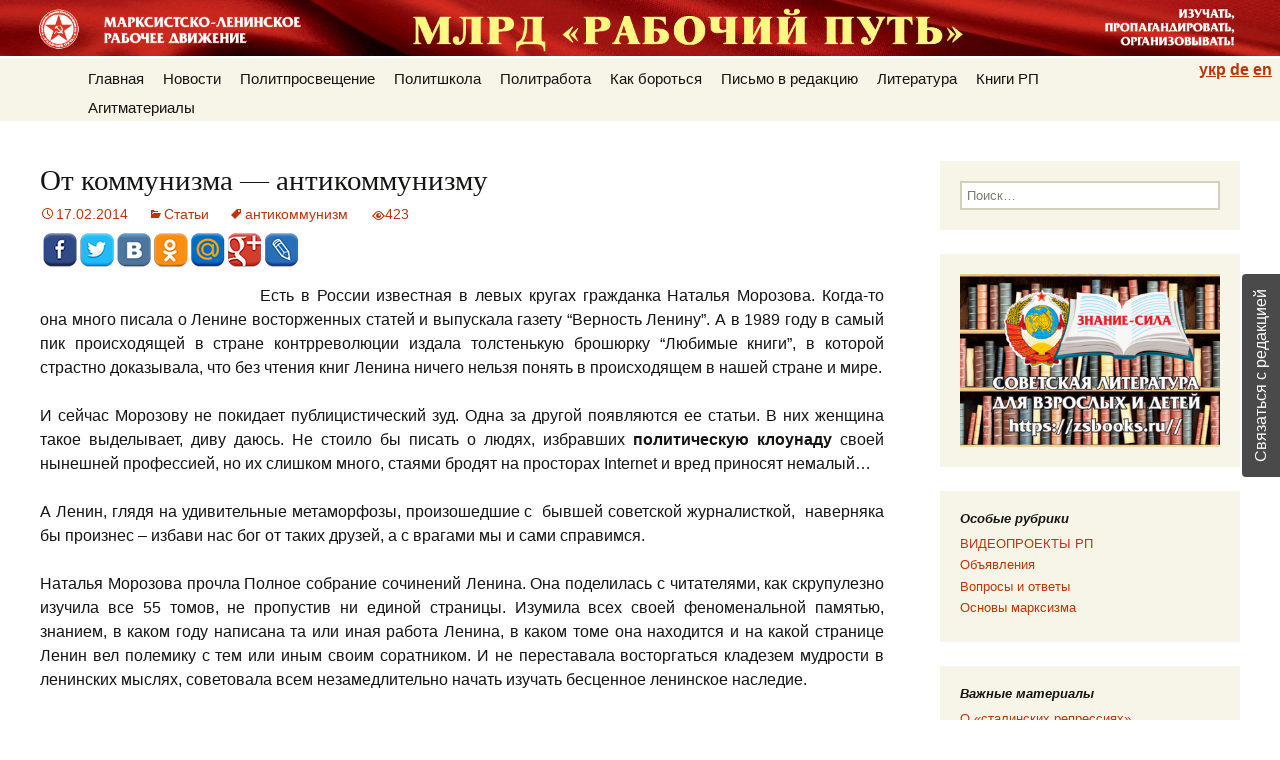

--- FILE ---
content_type: text/html; charset=UTF-8
request_url: https://work-way.com/blog/2014/02/17/ot-kommunizma-antikommunizmu/
body_size: 21155
content:
<!DOCTYPE html>
<!--[if IE 7]>
<html class="ie ie7" lang="ru-RU">
<![endif]-->
<!--[if IE 8]>
<html class="ie ie8" lang="ru-RU">
<![endif]-->
<!--[if !(IE 7) | !(IE 8)  ]><!-->
<html lang="ru-RU">
<!--<![endif]-->
<head>
	<meta charset="UTF-8">
	<meta name="viewport" content="width=device-width,initial-scale=1.0">
	<title>От коммунизма &#8212; антикоммунизму | Рабочий путь</title>
	<link rel="profile" href="http://gmpg.org/xfn/11">
	<link rel="pingback" href="https://work-way.com/xmlrpc.php">
	<!--[if lt IE 9]>
	<script src="https://work-way.com/wp-content/themes/twentythirteen/js/html5.js"></script>
	<![endif]-->
	<link rel='dns-prefetch' href='//s.w.org' />
<link rel="alternate" type="application/rss+xml" title="Рабочий путь &raquo; Лента" href="https://work-way.com/feed/" />
<link rel="alternate" type="application/rss+xml" title="Рабочий путь &raquo; Лента комментариев" href="https://work-way.com/comments/feed/" />
<link rel="alternate" type="application/rss+xml" title="Рабочий путь &raquo; Лента комментариев к &laquo;От коммунизма &#8212; антикоммунизму&raquo;" href="https://work-way.com/blog/2014/02/17/ot-kommunizma-antikommunizmu/feed/" />
		<script type="text/javascript">
			window._wpemojiSettings = {"baseUrl":"https:\/\/s.w.org\/images\/core\/emoji\/11\/72x72\/","ext":".png","svgUrl":"https:\/\/s.w.org\/images\/core\/emoji\/11\/svg\/","svgExt":".svg","source":{"concatemoji":"https:\/\/work-way.com\/wp-includes\/js\/wp-emoji-release.min.js?ver=5.0.12"}};
			!function(e,a,t){var n,r,o,i=a.createElement("canvas"),p=i.getContext&&i.getContext("2d");function s(e,t){var a=String.fromCharCode;p.clearRect(0,0,i.width,i.height),p.fillText(a.apply(this,e),0,0);e=i.toDataURL();return p.clearRect(0,0,i.width,i.height),p.fillText(a.apply(this,t),0,0),e===i.toDataURL()}function c(e){var t=a.createElement("script");t.src=e,t.defer=t.type="text/javascript",a.getElementsByTagName("head")[0].appendChild(t)}for(o=Array("flag","emoji"),t.supports={everything:!0,everythingExceptFlag:!0},r=0;r<o.length;r++)t.supports[o[r]]=function(e){if(!p||!p.fillText)return!1;switch(p.textBaseline="top",p.font="600 32px Arial",e){case"flag":return s([55356,56826,55356,56819],[55356,56826,8203,55356,56819])?!1:!s([55356,57332,56128,56423,56128,56418,56128,56421,56128,56430,56128,56423,56128,56447],[55356,57332,8203,56128,56423,8203,56128,56418,8203,56128,56421,8203,56128,56430,8203,56128,56423,8203,56128,56447]);case"emoji":return!s([55358,56760,9792,65039],[55358,56760,8203,9792,65039])}return!1}(o[r]),t.supports.everything=t.supports.everything&&t.supports[o[r]],"flag"!==o[r]&&(t.supports.everythingExceptFlag=t.supports.everythingExceptFlag&&t.supports[o[r]]);t.supports.everythingExceptFlag=t.supports.everythingExceptFlag&&!t.supports.flag,t.DOMReady=!1,t.readyCallback=function(){t.DOMReady=!0},t.supports.everything||(n=function(){t.readyCallback()},a.addEventListener?(a.addEventListener("DOMContentLoaded",n,!1),e.addEventListener("load",n,!1)):(e.attachEvent("onload",n),a.attachEvent("onreadystatechange",function(){"complete"===a.readyState&&t.readyCallback()})),(n=t.source||{}).concatemoji?c(n.concatemoji):n.wpemoji&&n.twemoji&&(c(n.twemoji),c(n.wpemoji)))}(window,document,window._wpemojiSettings);
		</script>
		<style type="text/css">
img.wp-smiley,
img.emoji {
	display: inline !important;
	border: none !important;
	box-shadow: none !important;
	height: 1em !important;
	width: 1em !important;
	margin: 0 .07em !important;
	vertical-align: -0.1em !important;
	background: none !important;
	padding: 0 !important;
}
</style>
<link rel='stylesheet' id='usernoise-button-css'  href='https://work-way.com/wp-content/plugins/usernoise/css/button.css?ver=3.7.20' type='text/css' media='all' />
<link rel='stylesheet' id='usernoise-form-css'  href='https://work-way.com/wp-content/plugins/usernoise/css/form.css?ver=3.7.20' type='text/css' media='all' />
<link rel='stylesheet' id='font-awesome-css'  href='https://work-way.com/wp-content/plugins/usernoise/vendor/font-awesome/css/font-awesome.css?ver=3.7.20' type='text/css' media='all' />
<link rel='stylesheet' id='wp-block-library-css'  href='https://work-way.com/wp-includes/css/dist/block-library/style.min.css?ver=5.0.12' type='text/css' media='all' />
<link rel='stylesheet' id='stcr-plugin-style-css'  href='https://work-way.com/wp-content/plugins/subscribe-to-comments-reloaded/includes/css/stcr-plugin-style.css?ver=5.0.12' type='text/css' media='all' />
<link rel='stylesheet' id='svensoft-social-shared-buttons-style-css'  href='https://work-way.com/wp-content/plugins/svensoft-social-share-buttons/css/style.css?ver=5.0.12' type='text/css' media='all' />
<link rel='stylesheet' id='twentythirteen-style-css'  href='https://work-way.com/wp-content/themes/twentythirteen/style.css?ver=5.0.12' type='text/css' media='all' />
<link rel='stylesheet' id='workway-style-css'  href='https://work-way.com/wp-content/themes/workway/style.css?ver=2023-08-05.1' type='text/css' media='all' />
<link rel='stylesheet' id='workway-lang-style-css'  href='https://work-way.com/wp-content/themes/workway/style-lang-ru.css?ver=2020-11-01.1' type='text/css' media='all' />
<link rel='stylesheet' id='genericons-css'  href='https://work-way.com/wp-content/themes/twentythirteen/fonts/genericons.css?ver=2.09' type='text/css' media='all' />
<!--[if lt IE 9]>
<link rel='stylesheet' id='twentythirteen-ie-css'  href='https://work-way.com/wp-content/themes/twentythirteen/css/ie.css?ver=2013-07-18' type='text/css' media='all' />
<![endif]-->
<script type='text/javascript' src='https://work-way.com/wp-includes/js/jquery/jquery.js?ver=1.12.4'></script>
<script type='text/javascript' src='https://work-way.com/wp-includes/js/jquery/jquery-migrate.min.js?ver=1.4.1'></script>
<script type='text/javascript'>
/* <![CDATA[ */
var usernoiseButton = {"text":"\u0421\u0432\u044f\u0437\u0430\u0442\u044c\u0441\u044f \u0441 \u0440\u0435\u0434\u0430\u043a\u0446\u0438\u0435\u0439","style":"background-color: #404040; color: #FFFFFF","class":"un-right","windowUrl":"\/wp-admin\/admin-ajax.php?action=un_load_window","showButton":"1","disableOnMobiles":null};
/* ]]> */
</script>
<script type='text/javascript' src='https://work-way.com/wp-content/plugins/usernoise/js/usernoise.js?ver=3.7.20'></script>
<script type='text/javascript' src='https://work-way.com/wp-content/plugins/usernoise/js/button.js?ver=3.7.20'></script>
<script type='text/javascript' src='https://work-way.com/wp-content/plugins/subscribe-to-comments-reloaded/includes/js/stcr-plugin.js?ver=5.0.12'></script>
<link rel='https://api.w.org/' href='https://work-way.com/wp-json/' />
<link rel="EditURI" type="application/rsd+xml" title="RSD" href="https://work-way.com/xmlrpc.php?rsd" />
<link rel="wlwmanifest" type="application/wlwmanifest+xml" href="https://work-way.com/wp-includes/wlwmanifest.xml" /> 
<meta name="generator" content="WordPress 5.0.12" />
<link rel="canonical" href="https://work-way.com/blog/2014/02/17/ot-kommunizma-antikommunizmu/" />
<link rel='shortlink' href='https://work-way.com/?p=4567' />
<link rel="alternate" type="application/json+oembed" href="https://work-way.com/wp-json/oembed/1.0/embed?url=https%3A%2F%2Fwork-way.com%2Fblog%2F2014%2F02%2F17%2Fot-kommunizma-antikommunizmu%2F" />
<link rel="alternate" type="text/xml+oembed" href="https://work-way.com/wp-json/oembed/1.0/embed?url=https%3A%2F%2Fwork-way.com%2Fblog%2F2014%2F02%2F17%2Fot-kommunizma-antikommunizmu%2F&#038;format=xml" />
</head>

<body class="post-template-default single single-post postid-4567 single-format-standard sidebar no-avatars">
<div id="page" class="hfeed site">
    <header id="masthead" class="site-header" role="banner">
      <div class="site-header-top">
        <form role="search" method="get" class="search-form" action="https://work-way.com/">
				<label>
					<span class="screen-reader-text">Найти:</span>
					<input type="search" class="search-field" placeholder="Поиск&hellip;" value="" name="s" />
				</label>
				<input type="submit" class="search-submit" value="Поиск" />
			</form>      </div>
      <div id="navbar" class="navbar">
        <nav id="site-navigation" class="navigation main-navigation" role="navigation">
          <h3 class="menu-toggle">Меню</h3>
          <a class="screen-reader-text skip-link" href="#content" title="Перейти к содержимому">Перейти к содержимому</a>
          <div class="menu-osnovnoe-container"><ul id="menu-osnovnoe" class="nav-menu"><li id="menu-item-2833" class="menu-item menu-item-type-custom menu-item-object-custom menu-item-home menu-item-has-children menu-item-2833"><a href="//work-way.com/">Главная</a>
<ul class="sub-menu">
	<li id="menu-item-2822" class="menu-item menu-item-type-post_type menu-item-object-page menu-item-2822"><a href="https://work-way.com/nasha-poziciya/">Наша позиция</a></li>
	<li id="menu-item-2824" class="menu-item menu-item-type-post_type menu-item-object-page menu-item-2824"><a href="https://work-way.com/kontakty/">Правила и контакты</a></li>
	<li id="menu-item-2827" class="menu-item menu-item-type-post_type menu-item-object-page menu-item-2827"><a href="https://work-way.com/karta-sajta/">Карта сайта</a></li>
</ul>
</li>
<li id="menu-item-14921" class="menu-item menu-item-type-taxonomy menu-item-object-category menu-item-14921"><a href="https://work-way.com/blog/category/novosti/">Новости</a></li>
<li id="menu-item-11577" class="menu-item menu-item-type-taxonomy menu-item-object-category menu-item-has-children menu-item-11577"><a href="https://work-way.com/blog/category/politprosveshhenie/">Политпросвещение</a>
<ul class="sub-menu">
	<li id="menu-item-7344" class="menu-item menu-item-type-post_type menu-item-object-page menu-item-7344"><a href="https://work-way.com/voprosy-i-otvety/">Вопросы и ответы</a></li>
	<li id="menu-item-10486" class="menu-item menu-item-type-post_type menu-item-object-page menu-item-10486"><a href="https://work-way.com/politslovar/">Политсловарь</a></li>
	<li id="menu-item-11589" class="menu-item menu-item-type-taxonomy menu-item-object-category menu-item-11589"><a href="https://work-way.com/blog/category/praktika-klassovoj-borby-rabochego-klassa/zabytaya-teoriya/">Забытые истины</a></li>
	<li id="menu-item-11578" class="menu-item menu-item-type-taxonomy menu-item-object-category menu-item-11578"><a href="https://work-way.com/blog/category/politprosveshhenie/v-rossii/">Критика капитализма</a></li>
	<li id="menu-item-11581" class="menu-item menu-item-type-taxonomy menu-item-object-category menu-item-11581"><a href="https://work-way.com/blog/category/politprosveshhenie/o-religii/">Борьба с религией</a></li>
	<li id="menu-item-11580" class="menu-item menu-item-type-taxonomy menu-item-object-category menu-item-11580"><a href="https://work-way.com/blog/category/politprosveshhenie/burzhuaznye-mify/">Буржуазные мифы</a></li>
	<li id="menu-item-11582" class="menu-item menu-item-type-taxonomy menu-item-object-category menu-item-11582"><a href="https://work-way.com/blog/category/politprosveshhenie/istoriya-stati/">История</a></li>
</ul>
</li>
<li id="menu-item-7345" class="menu-item menu-item-type-post_type menu-item-object-page menu-item-has-children menu-item-7345"><a href="https://work-way.com/osnovy-marksizma/">Политшкола</a>
<ul class="sub-menu">
	<li id="menu-item-10899" class="menu-item menu-item-type-custom menu-item-object-custom menu-item-10899"><a href="https://work-way.com/kak-osvoit-marksizm-samostoyatelno/">Как освоить марксизм самостоятельно</a></li>
	<li id="menu-item-14923" class="menu-item menu-item-type-post_type menu-item-object-post menu-item-14923"><a href="https://work-way.com/blog/2018/11/21/marksistskie-kruzhki-2/">Как найти единомышленников</a></li>
	<li id="menu-item-8990" class="menu-item menu-item-type-post_type menu-item-object-page menu-item-8990"><a href="https://work-way.com/osnovy-marksizma/">Перечень курсов РП</a></li>
	<li id="menu-item-8991" class="menu-item menu-item-type-post_type menu-item-object-page menu-item-8991"><a href="https://work-way.com/programma-obucheniya/">Программа курса РП &#171;Основы МЛ&#187;</a></li>
</ul>
</li>
<li id="menu-item-11583" class="menu-item menu-item-type-taxonomy menu-item-object-category menu-item-has-children menu-item-11583"><a href="https://work-way.com/blog/category/praktika-klassovoj-borby-rabochego-klassa/">Политработа</a>
<ul class="sub-menu">
	<li id="menu-item-11586" class="menu-item menu-item-type-taxonomy menu-item-object-category menu-item-11586"><a href="https://work-way.com/blog/category/praktika-klassovoj-borby-rabochego-klassa/analitika-rabochee-dvizhenie-2/">Аналитика</a></li>
	<li id="menu-item-11588" class="menu-item menu-item-type-taxonomy menu-item-object-category menu-item-11588"><a href="https://work-way.com/blog/category/praktika-klassovoj-borby-rabochego-klassa/teoriya/">Вопросы теории</a></li>
	<li id="menu-item-11584" class="menu-item menu-item-type-taxonomy menu-item-object-category menu-item-11584"><a href="https://work-way.com/blog/category/praktika-klassovoj-borby-rabochego-klassa/tekushhiie-voprosy/">Текущие вопросы</a></li>
	<li id="menu-item-11579" class="menu-item menu-item-type-taxonomy menu-item-object-category menu-item-11579"><a href="https://work-way.com/blog/category/politprosveshhenie/kritika-burzhuaznoj-ideologii/">Критика буржуазной идеологии</a></li>
	<li id="menu-item-11585" class="menu-item menu-item-type-taxonomy menu-item-object-category menu-item-11585"><a href="https://work-way.com/blog/category/praktika-klassovoj-borby-rabochego-klassa/v-pomoshh-propagandistu/">В помощь пропагандисту</a></li>
	<li id="menu-item-11591" class="menu-item menu-item-type-taxonomy menu-item-object-category menu-item-11591"><a href="https://work-way.com/blog/category/praktika-klassovoj-borby-rabochego-klassa/o-b/">Опыт большевиков</a></li>
	<li id="menu-item-11587" class="menu-item menu-item-type-taxonomy menu-item-object-category menu-item-11587"><a href="https://work-way.com/blog/category/praktika-klassovoj-borby-rabochego-klassa/ideologicheskaya-borba-teoriya/">Борьба с оппортунизмом</a></li>
	<li id="menu-item-11592" class="menu-item menu-item-type-taxonomy menu-item-object-category menu-item-11592"><a href="https://work-way.com/blog/category/rabochee-dvizhenie-2/">Рабочее движение</a></li>
	<li id="menu-item-11590" class="menu-item menu-item-type-taxonomy menu-item-object-category menu-item-11590"><a href="https://work-way.com/blog/category/praktika-klassovoj-borby-rabochego-klassa/materialy-zarubezhnyh-levyh/">Материалы зарубежных левых</a></li>
</ul>
</li>
<li id="menu-item-11593" class="menu-item menu-item-type-taxonomy menu-item-object-category menu-item-11593"><a href="https://work-way.com/blog/category/rabochee-dvizhenie-2/kak-borotsya/">Как бороться</a></li>
<li id="menu-item-11594" class="menu-item menu-item-type-taxonomy menu-item-object-category menu-item-has-children menu-item-11594"><a href="https://work-way.com/blog/category/pismo-v-redaktsiyu/">Письмо в редакцию</a>
<ul class="sub-menu">
	<li id="menu-item-15466" class="menu-item menu-item-type-post_type menu-item-object-post menu-item-15466"><a href="https://work-way.com/blog/2017/11/05/voprosy-redaktsii-sajta-rp/">Публичное обсуждение вопросов</a></li>
	<li id="menu-item-15467" class="menu-item menu-item-type-taxonomy menu-item-object-category menu-item-15467"><a href="https://work-way.com/blog/category/pismo-v-redaktsiyu/">Письма читателей</a></li>
</ul>
</li>
<li id="menu-item-2823" class="menu-item menu-item-type-post_type menu-item-object-page menu-item-2823"><a href="https://work-way.com/literatura/">Литература</a></li>
<li id="menu-item-15082" class="menu-item menu-item-type-post_type menu-item-object-page menu-item-has-children menu-item-15082"><a href="https://work-way.com/knigi-rp/">Книги РП</a>
<ul class="sub-menu">
	<li id="menu-item-13323" class="menu-item menu-item-type-post_type menu-item-object-page menu-item-13323"><a href="https://work-way.com/printshop/">Печатные книги</a></li>
	<li id="menu-item-15083" class="menu-item menu-item-type-post_type menu-item-object-page menu-item-15083"><a href="https://work-way.com/audioknigi-podgotovlennye-mlrd-rabochij-put/">Аудиокниги</a></li>
	<li id="menu-item-15087" class="menu-item menu-item-type-post_type menu-item-object-page menu-item-15087"><a href="https://work-way.com/elektronnye-knigi-dlya-mobilnyh-telefonov-i-chitalok/">Эл. книги и приложения</a></li>
</ul>
</li>
<li id="menu-item-4219" class="menu-item menu-item-type-post_type menu-item-object-page menu-item-has-children menu-item-4219"><a href="https://work-way.com/agitmaterialy/">Агитматериалы</a>
<ul class="sub-menu">
	<li id="menu-item-4232" class="menu-item menu-item-type-post_type menu-item-object-page menu-item-4232"><a href="https://work-way.com/broshyury/">Брошюры-самоделки</a></li>
	<li id="menu-item-4254" class="menu-item menu-item-type-post_type menu-item-object-page menu-item-4254"><a href="https://work-way.com/audio/">Аудио</a></li>
	<li id="menu-item-4253" class="menu-item menu-item-type-post_type menu-item-object-page menu-item-4253"><a href="https://work-way.com/video/">Видео</a></li>
	<li id="menu-item-14402" class="menu-item menu-item-type-post_type menu-item-object-page menu-item-14402"><a href="https://work-way.com/gazeta-rabochij-vestnik/">Газета &#171;Рабочий вестник&#187;</a></li>
	<li id="menu-item-4231" class="menu-item menu-item-type-post_type menu-item-object-page menu-item-4231"><a href="https://work-way.com/listovki/">Листовки</a></li>
	<li id="menu-item-9418" class="menu-item menu-item-type-custom menu-item-object-custom menu-item-9418"><a href="https://work-way.com/plakaty/">Плакаты</a></li>
</ul>
</li>
<li class='menu-header-search'><form role="search" method="get" class="search-form" action="https://work-way.com/">
				<label>
					<span class="screen-reader-text">Найти:</span>
					<input type="search" class="search-field" placeholder="Поиск&hellip;" value="" name="s" />
				</label>
				<input type="submit" class="search-submit" value="Поиск" />
			</form></li></ul></div>		  <ul class="lang-selector">
            <li id="lang-selector-ru">
              <a href="/blog">рус</a>
            </li>
            <li id="lang-selector-uk">
              <a href="/ua">укр</a>
            </li>
            <li id="lang-selector-de">
              <a href="/de">de</a>
            </li>
            <li id="lang-selector-en">
              <a href="/en">en</a>
            </li>
		  </ul>
          <form role="search" method="get" class="search-form" action="https://work-way.com/">
				<label>
					<span class="screen-reader-text">Найти:</span>
					<input type="search" class="search-field" placeholder="Поиск&hellip;" value="" name="s" />
				</label>
				<input type="submit" class="search-submit" value="Поиск" />
			</form>        </nav><!-- #site-navigation -->
      </div><!-- #navbar -->
    </header><!-- #masthead -->

  <div id="main" class="site-main">

	<div id="primary" class="content-area">
		<div id="content" class="site-content" role="main">

						
				
<article id="post-4567" class="post-4567 post type-post status-publish format-standard hentry category-stati tag-antikommunizm">
	<header class="entry-header">
		
				<h1 class="entry-title">От коммунизма &#8212; антикоммунизму</h1>
		
		<div class="entry-meta">
			<span class="date"><a href="https://work-way.com/blog/2014/02/17/ot-kommunizma-antikommunizmu/" title="Постоянная ссылка: От коммунизма &#8212; антикоммунизму" rel="bookmark"><time class="entry-date" datetime="2014-02-17T09:59:23+00:00">17.02.2014</time></a></span><span class="categories-links"><a href="https://work-way.com/blog/category/stati/" rel="category tag">Статьи</a></span><span class="tags-links"><a href="https://work-way.com/blog/tag/antikommunizm/" rel="tag">антикоммунизм</a></span><span class="author vcard"><a class="url fn n" href="https://work-way.com/blog/author/work/" title="Посмотреть все записи автора work" rel="author">work</a></span>        
			<span class="view-counts"><span class="view-counts-value">423</span></span>					</div><!-- .entry-meta -->
                                    <div class="social">
                       <!-- social -->
<ul class="svensoft-social-buttons-list-35 share-buttons-list">
    <li class="svensoft-social-share-info">
        <div class="title">От коммунизма &#8212; антикоммунизму</div>
        <div class="image-share">https://work-way.com/wp-content/plugins/svensoft-social-share-buttons/images/placeholder.png</div>
        <div class="excerpt">Есть в России известная в левых кругах гражданка Наталья Морозова. Когда-то она много писала о Ленине восторженных статей и выпускала газету “Верность Ленину”. А в 1989 году в самый пик происходящей в стране контрреволюции издала толстенькую брошюрку “Любимые книги”, в которой страстно доказывала, что без чтения книг Ленина ничего нельзя понять в происходящем в нашей…</div>
    </li>
                <li><a target="_blank" href="http://www.facebook.com/sharer.php?s=100&url=http:///blog/2014/02/17/ot-kommunizma-antikommunizmu/" class="facebook-social" title="Поделиться в Facebook">Facebook</a></li>
                <li><a target="_blank" href="http://twitter.com/share?url=http:///blog/2014/02/17/ot-kommunizma-antikommunizmu/" class="twitter-social" title="Поделиться в Twitter">Twitter</a></li>
                <li><a target="_blank" href="http://vkontakte.ru/share.php?url=http:///blog/2014/02/17/ot-kommunizma-antikommunizmu/" class="vkontakte-social" title="Поделиться ВКонтакте"">ВКонтакте</a></li>
                <li><a target="_blank" href="http://www.odnoklassniki.ru/dk?st.cmd=addShare&st.s=1&st._surl=http:///blog/2014/02/17/ot-kommunizma-antikommunizmu/" class="odnoklassniki-social" title="Поделиться в Одноклассники">Одноклассники</a></li>
                <li><a target="_blank" href="http://connect.mail.ru/share?url=http:///blog/2014/02/17/ot-kommunizma-antikommunizmu/" class="mailru-social" title="Поделиться в Mail.ru">Mail.ru</a></li>
                <li><a target="_blank" href="https://plus.google.com/share?url=http:///blog/2014/02/17/ot-kommunizma-antikommunizmu/" class="googleplus-social" title="Поделиться в Google+">Google+</a></li>
                <li><a target="_blank" href="http://livejournal.com/update.bml?url=http:///blog/2014/02/17/ot-kommunizma-antikommunizmu/" class="livejournal-social" title="Поделиться в LiveJournal">Livejournal</a></li>
    
</ul><!-- end social -->
                    </div>
                	</header><!-- .entry-header -->

		<div class="entry-content">
		<p style="text-align: justify;"><img class="alignleft" alt="" src="http://durdom.in.ua/public/sys/img_51dee96280214.PNG" width="200" height="281" />Есть в России известная в левых кругах гражданка Наталья Морозова. Когда-то она много писала о Ленине восторженных статей и выпускала газету “Верность Ленину”. А в 1989 году в самый пик происходящей в стране контрреволюции издала толстенькую брошюрку “Любимые книги”, в которой страстно доказывала, что без чтения книг Ленина ничего нельзя понять в происходящем в нашей стране и мире.</p>
<p style="text-align: justify;">И сейчас Морозову не покидает публицистический зуд. Одна за другой появляются ее статьи. В них женщина такое выделывает, диву даюсь. Не стоило бы писать о людях, избравших <b>политическую</b> <b>клоунаду</b> своей нынешней профессией, но их слишком много, стаями бродят на просторах Internet и вред приносят немалый…</p>
<p style="text-align: justify;"><span id="more-4567"></span>А Ленин, глядя на удивительные метаморфозы, произошедшие с  бывшей советской журналисткой,  наверняка бы произнес – избави нас бог от таких друзей, а с врагами мы и сами справимся.</p>
<p style="text-align: justify;">Наталья Морозова прочла Полное собрание сочинений Ленина. Она поделилась с читателями, как скрупулезно изучила все 55 томов, не пропустив ни единой страницы. Изумила всех своей феноменальной памятью, знанием, в каком году написана та или иная работа Ленина, в каком томе она находится и на какой странице Ленин вел полемику с тем или иным своим соратником. И не переставала восторгаться кладезем мудрости в ленинских мыслях, советовала всем незамедлительно начать изучать бесценное ленинское наследие.</p>
<p style="text-align: justify;"> Однако знакомство с ее современной публицистикой дает все основания утверждать, что в полусотне томов ленинских книг <b>слона</b> <b>она</b> <b>так</b> <b>и</b> <b>не</b> <b>приметила</b>. По сути, главного в учении Ленина не поняла. И <b>ничему</b> <b>у</b> <b>него</b> <b>не</b> <b>научилась.</b></p>
<p style="text-align: justify;">Любимым коньком в “творчестве” Морозовой является критика коммунистов за приверженность к <b>классовому</b> <b>подходу, </b>который она иначе, как “<i>заблуждением</i>”, не называет. Искренне не понимает: “<i>Сколько можно цепляться за классовый подход?”</i> И даже статью написала “Прощание с классовым подходом”.</p>
<p style="text-align: justify;"><i>“<b>Четко обозначенных</b> <b>классов в стране пока нет</b>. Все разговоры о буржуазии и пролетариате, якобы имеющиеся в России, не более чем иллюзии. Пока вместо буржуев и пролетариев мы и имеем грабителей и ограбленных”,</i> &#8212; пишет она в одной статье. В другой еще более категорична: <i>“<b>Я отрицаю в современном российском обществе наличие вполне сформированных классов”.</b></i><b> </b>И дальше: <i>“Наши теоретики мошенников стали называть буржуями, разворовывание страны – первоначальным накоплением, даже пролетариев где-то отыскали…”.</i></p>
<p style="text-align: justify;">В доказательство отсутствия сегодня в нашей стране классов приводит ею же сочиненный тезис о том, что уже СССР был бесклассовым обществом. Все знали, пишет она, что в стране сформировалась новая историческая общность людей – <b>советский</b> <b>народ</b>.</p>
<p style="text-align: justify;">Но журналистка, имеющая высшее образование, должна бы знать, что структура человеческого общества штука сложная. Кроме исторических общностей есть и  другие общности, например, религиозные и национальные.</p>
<p style="text-align: justify;">Но, во-первых, исторический материализм дал возможность многим понять, что именно классовые отношения  определяют собой все остальные отношения в обществе.  А во-вторых,  появление новой общности “советский народ” в СССР не отменило существование двух классов &#8212; рабочего класса и колхозного крестьянства. Любой студент-троечник в советском вузе это знал.</p>
<p style="text-align: justify;">В существовании капитализма в современной России писательница тоже сомневается. Пишет: “<i>У нас капитализм НЕЗАКОНОМЕРЕН! Он у нас насажден искусственно. Да и капитализм ли это, или какой-то кентавр, нигде и никогда не существовавший в мире?”</i></p>
<p style="text-align: justify;">Читаю статьи Морозовой как сборник анекдотов. В молодости, возможно, журналистка Наташа Морозова подавала надежды. Но большая самоуверенность с годами переросла границы меры, самоанализ и самокритичность совсем исчезли, адекватность самооценки приказала долго жить. И сейчас, как написал один умный человек, у нее “чудовищная каша в голове”.</p>
<p style="text-align: justify;">Я верю, что все тома сочинений Ленина эта гражданка прочла, массу фактов и мыслей Ленина запомнила, со многими  частностями партийных перипетий познакомилась. Но <b>главного</b>&#8212;<b>то</b> и <b>не</b> <b>заметила</b>. Для нее с<b>ущность</b> мыслей ленинских осталась за кадром. Диалектическому мышлению, конкретно-историческому анализу у Ленина нисколько не научилась.</p>
<p style="text-align: justify;">А ведь для Ленина теория классов и классовой борьбы была центральной в марксистской методологии.  Он писал: <b>“Люди всегда были и всегда будут глупенькими жертвами обмана и самообмана в политике, пока они не научатся за любыми нравственными, религиозными, политическими, социальными фразами, заявлениями, обещаниями разыскивать ИНТЕРЕСЫ тех или иных классов” (Псс, т.23, с.47). </b></p>
<p style="text-align: justify;">Вот здесь сущность классового подхода, да подхода не к социальной структуре общества, как думает наша писательница, а <b>ко</b> <b>всем</b> <b>социальным</b> <b>явления</b> &#8212; экономическим, политическим, национальным, нравственным, религиозным, культурным и т.д.</p>
<p style="text-align: justify;">Даже неудобно мне напоминать образованной женщине, столько работ прочитавшей у Ленина, что стоять на <b>классовой</b> <b>позиции</b> в процессе познания социальных явлений значит ставить вопрос и отвечать на него – <b>gui</b> <b>prodest</b> (<b>кому</b> <b>выгодно</b>?).</p>
<p style="text-align: justify;">Хотя диалог вести с Морозовой бесполезно. Марксизм она знает на уровне нескольких лозунгов, а образ современной России сформировался у нее в перестроечные годы под влиянием “прозревшего” демократического сброда.</p>
<p style="text-align: justify;">С тех пор этот образ претерпел незначительные изменения. До сих пор для нее капитализм еще не пришел в Россию, и  классов пока еще нет. Хотя немало уже появилось серьезных не публицистических, а научных исследований, квалифицирующих <b>современную</b> <b>Россию</b>, <b>как</b> <b>империалистическое</b> <b>государство</b>.</p>
<p style="text-align: justify;">Создается мнение, что Наталья Павловна получает большое удовольствие не от анализа происходящего в стране, а от процесса сплетения слов в предложения. Это она, надо признать, делает неплохо. Но если ты прилюдно назвалась коммунистом и политологом, претендуешь на роль исправителя “краеугольных камней марксизма”, то не опускайся на обывательский мелкобуржуазный уровень. Не употребляй политические и социологические термины в кухонно-бытовом смысле.</p>
<p style="text-align: justify;">Ан нет! Термин <b>идеология</b> понимает как совокупность всяких взглядов людей, тогда как идеология – это <b>теоретическое</b> <b>выражение</b> <b>коренных</b> <b>классовых</b> <b>интересов</b>. И, естественно, никакой идеологии в бесклассовом первобытном обществе не было и быть не могло. Слово <b>КЛАСС</b> употребляет, а научного смысла этого понятия не имеет. А ее представления о произошедшей контрреволюции в СССР &#8212; вообще  не выдерживает критики. Пишет: <i>“В начале 90х годов быдло захватило власть в стране”.</i></p>
<p style="text-align: justify;">К ее статье “Науку губят не лжеученые, а борцы с лженаукой” один из комментаторов написал: “Говорят, что разум приходит к человеку вместе с возрастом. Похоже, что к вам возраст пришел один”.</p>
<p style="text-align: justify;">С высоты вот этого самого возраста она с издевкой высмеивает всех, кто ссылается на Ленина и его часто цитирует, ибо они догматики и “считают классиков няньками”. А сама в 1989 году в своей брошюре “Любимые книги” целые страницы отдавала ленинским цитатам. Но теперь-то она не дура. Поумнела и перестроилась.</p>
<p style="text-align: justify;">Решительно и смело взялась за <b>ревизию</b> <b>марксизма</b>. И это как раз в то время, когда появляется все больше коммунистических организаций в Европе, провозглашающих <b>марксизм</b> <b>теоретической</b> <b>основой</b> <b>своей</b> <b>революционной</b> <b>деятельности</b> и выступающих <b>против</b> “<b>еврокоммунизма</b>”, пошедшего на союз с буржуазией.</p>
<p style="text-align: justify;">В статье “Революция необходима. Но совершать ее некому” она пишет, что <i>в России не происходит революция, потому что нет революционной партии. </i>Приводит ленинские слова: “Роль передового борца может выполнить только партия, руководимая передовой теорией”.</p>
<p style="text-align: justify;">И задает читателям вопрос: “<i>Разве человечество создало революционную теорию более передовую, чем марксизм? Вот в том-то и беда, что не создало. А давно пора создать. <b>А теория, созданная сто пятьдесят или даже сто лет тому назад, не может считаться передовой, даже если творцами этой теории явились гениальные мыслители”.</b></i></p>
<p style="text-align: justify;">Теперь,  с ее точки зрения,  марксистские и ленинские идеи о классовом характере капиталистического общества, антагонистических отношениях в нем, классовой борьбе как двигателе его развития <b>для</b> <b>России</b> <b>уже</b> <b>устарели</b>. “<i>Для осмысления нынешней эпохи <b>нужна</b> <b>новая</b> <b>теория</b>, и, следовательно, новые смелые теоретики. Ведь нынешняя эпоха не похожа ни на </i><i>XIX</i><i> век, когда творили Маркс и Энгельс, ни на </i><i>XX</i><i> век, который прошел под знаком ленинизма”.</i></p>
<p style="text-align: justify;">В 1913 году в письме И. Арманд Ленин как будто про таких, как Морозова, писал, что “люди большей частью не умеют <i>думать</i>, а только ЗАУЧИВАЮТ СЛОВА”.  Если бы Морозова думала, то поняла бы, что Маркс писал не о капиталистических странах Европы. Он писал о <b>капитализме</b> как <b>общественно</b>&#8212;<b>экономической</b> <b>формации</b>. В марксизме мы имеем дело с <b>теорией</b> общественно-экономических формаций, в которой отражены <b>всеобщие</b> <b>законы</b> <b>общественного</b> <b>бытия и специфические законы  различных формаций.</b></p>
<p style="text-align: justify;">А  большую часть своей жизни Маркс посвятил изучению именно <b>КАПИТАЛА</b>, объективным законам и социальным противоречиям его функционирования. Любая страна, идущая капиталистическим путем, имеет, конечно,  свою национальную специфику развития, но <b>сущность</b> развития у всех одна – <b>капиталистический способ производства, основанный на частной собственности на орудия и средства производства, эксплуатации рабочего класса и накоплении капитала</b>.   Что же здесь устарело?</p>
<p style="text-align: justify;">Морозова до  этих научных глубин не дошла. И только твердит, что “<i>Россия</i> – <i>это</i> <i>не</i> <i>Греция</i>”. И XXI век – это не XIX век и не XX.  И потому марксизм провозгласила несостоятельным для современной России и сама решила стать новатором, зачинателем новой передовой теории.</p>
<p style="text-align: justify;">В статье “Общенациональная идея есть. Только ее не там ищут” она преподнесла своим новым друзьям–антикоммунистам инновацию &#8212;  <b>теперь</b> <b>буржуазия</b> и <b>пролетариат</b> – <b>не</b> <b>классовые</b> <b>враги</b>. <b>У них есть один общий враг – частная собственность. Просто богатые не понимают, что их собственность, шахты и заводы, банки и  рудники – это и есть их враги. </b></p>
<p style="text-align: justify;">“<i>От частной собственности страдают абсолютно все!”</i> – пишет бывшая коммунистка. Надо постараться убедить богатых, что “<i>возвращение страны на социалистический путь развития, уничтожение частной собственности” </i>– это и есть наша <b>общенациональная</b> <b>идея</b>.  Убеждать только надо хорошо, и они поймут.</p>
<p style="text-align: justify;">По ее мнению идея “Манифеста коммунистической партии”, что уничтожении частной собственности возможно лишь “насильственным ниспровержением всего существующего общественного строя”,  “<b><i>для нынешней России не подходит совсем”. </i></b></p>
<p style="text-align: justify;">Зеленую улицу амбициозной журналистке дала Открытая электронная газета ФОРУМ.мск. Она по просьбе Морозовой и создала проект “Верность Ленину”, в котором под прикрытием имени великого человека, потекла в сознание  молодого поколения <b>антикоммунистическая</b> пропаганда. Газета и не скрывала, что  ей для  раскрутки  в “новой” буржуазной России “все равно, что водка, что пулемет, лишь бы с ног валило”.</p>
<p style="text-align: justify;">Родоначальником ФОРУМА.мск был “Институт Открытое общество” американского миллиардера Джорджа Сороса, много сделавшего для разрушения Советского Союза. ФОРУМ.мск получил Грант от Сороса. И многие другие иностранные <b>антисоветские</b> организации оказали его сайту информационную и техническую помощь.</p>
<p style="text-align: justify;">В период контрреволюционного переворота в СССР толпы  журналистов и юристов, докторов наук и всяческих кандидатов за <b>долларовые</b> <b>гранты, да и просто за благосклонность дяди Сэма, </b> <b>пошли</b> <b>в</b> <b>услужение</b> <b>к буржуазии</b>, <b>предавая</b> <b>Советскую</b> <b>власть</b> и <b>трудовой</b> <b>народ</b>, их взрастивший. Наталья Морозова в их числе. Она перешла от коммунизма к антикоммунизму и стала помогать врагам разоружать рабочий класс. Именно  такую интеллигенцию Ленин и назвал говном нации.</p>
<p style="text-align: justify;"><i>Любовь Прибыткова, 28 июня 2013г.</i></p>
<p style="text-align: justify;">
			</div><!-- .entry-content -->
	
	<footer class="entry-meta">
                    <div class="social">
                   <!-- social -->
<ul class="svensoft-social-buttons-list-35 share-buttons-list">
    <li class="svensoft-social-share-info">
        <div class="title">От коммунизма &#8212; антикоммунизму</div>
        <div class="image-share">https://work-way.com/wp-content/plugins/svensoft-social-share-buttons/images/placeholder.png</div>
        <div class="excerpt">Есть в России известная в левых кругах гражданка Наталья Морозова. Когда-то она много писала о Ленине восторженных статей и выпускала газету “Верность Ленину”. А в 1989 году в самый пик происходящей в стране контрреволюции издала толстенькую брошюрку “Любимые книги”, в которой страстно доказывала, что без чтения книг Ленина ничего нельзя понять в происходящем в нашей…</div>
    </li>
                <li><a target="_blank" href="http://www.facebook.com/sharer.php?s=100&url=http:///blog/2014/02/17/ot-kommunizma-antikommunizmu/" class="facebook-social" title="Поделиться в Facebook">Facebook</a></li>
                <li><a target="_blank" href="http://twitter.com/share?url=http:///blog/2014/02/17/ot-kommunizma-antikommunizmu/" class="twitter-social" title="Поделиться в Twitter">Twitter</a></li>
                <li><a target="_blank" href="http://vkontakte.ru/share.php?url=http:///blog/2014/02/17/ot-kommunizma-antikommunizmu/" class="vkontakte-social" title="Поделиться ВКонтакте"">ВКонтакте</a></li>
                <li><a target="_blank" href="http://www.odnoklassniki.ru/dk?st.cmd=addShare&st.s=1&st._surl=http:///blog/2014/02/17/ot-kommunizma-antikommunizmu/" class="odnoklassniki-social" title="Поделиться в Одноклассники">Одноклассники</a></li>
                <li><a target="_blank" href="http://connect.mail.ru/share?url=http:///blog/2014/02/17/ot-kommunizma-antikommunizmu/" class="mailru-social" title="Поделиться в Mail.ru">Mail.ru</a></li>
                <li><a target="_blank" href="https://plus.google.com/share?url=http:///blog/2014/02/17/ot-kommunizma-antikommunizmu/" class="googleplus-social" title="Поделиться в Google+">Google+</a></li>
                <li><a target="_blank" href="http://livejournal.com/update.bml?url=http:///blog/2014/02/17/ot-kommunizma-antikommunizmu/" class="livejournal-social" title="Поделиться в LiveJournal">Livejournal</a></li>
    
</ul><!-- end social -->
            </div>
        		
			</footer><!-- .entry-meta -->
</article><!-- #post -->
					<nav class="navigation post-navigation" role="navigation">
		<h1 class="screen-reader-text">Навигация по записям</h1>
		<div class="nav-links">

			<a href="https://work-way.com/blog/2014/02/16/territoriya-beshenogo-individualizma/" rel="prev"><span class="meta-nav">&larr;</span> Территория бешеного индивидуализма</a>			<a href="https://work-way.com/blog/2014/02/17/deindustrializaciya-ili-kapitalisticheskimi-sversheniyami-ot-krizisa-k-krizisu/" rel="next">Деиндустриализация, или капиталистическими свершениями  от кризиса к кризису <span class="meta-nav">&rarr;</span></a>
		</div><!-- .nav-links -->
	</nav><!-- .navigation -->
					
<div id="comments" class="comments-area">

	
		<div id="respond" class="comment-respond">
		<h3 id="reply-title" class="comment-reply-title">Добавить комментарий <small><a rel="nofollow" id="cancel-comment-reply-link" href="/blog/2014/02/17/ot-kommunizma-antikommunizmu/#respond" style="display:none;">Отменить ответ</a></small></h3>			<form action="https://work-way.com/wp-comments-post.php" method="post" id="commentform" class="comment-form" novalidate>
				<p class="comment-notes"><span id="email-notes">Ваш e-mail не будет опубликован.</span></p><p class="comment-notes">С правилами комментирования на сайте можно ознакомиться <a href="/o-kommentariyax-na-sajte-rabochij-put">здесь</a>. Если вы собрались написать комментарий, не связанный с темой материала, то пожалуйста, начните с <a href="/kurilka">курилки</a>.</p><p class="comment-form-comment"><label for="comment">Комментарий</label> <textarea id="comment" name="comment" cols="45" rows="8" maxlength="65525" required="required"></textarea></p><p class="comment-form-author"><label for="author">Имя</label> <input id="author" name="author" type="text" value="" size="30" maxlength="245" /></p>
<p class="comment-form-email"><label for="email">E-mail</label> <input id="email" name="email" type="email" value="" size="30" maxlength="100" aria-describedby="email-notes" /></p>
<p class="comment-form-url"><label for="url">Сайт</label> <input id="url" name="url" type="url" value="" size="30" maxlength="200" /></p>
<p class="comment-form-captcha">
		<label><b>Код безопасности </b></label>
		<span class="required">*</span>
		<div style="clear:both;"></div>
		<img alt="code" src="/captcha_code_file.php?rand=1842625849" />
		<div style="clear:both;"></div>
		<label>Введите число квадратов на картинке выше:</label>
		<input id="captcha_code" name="captcha_code" size="15" type="text" /><br/><label style="font-size:85%;">Введите 0 если таких фигур на картинке нет</label>
		<div style="clear:both;"></div>
		</p><!-- Subscribe to Comments Reloaded version 170607 --><!-- BEGIN: subscribe to comments reloaded --><p class='comment-form-subscriptions'><label for='subscribe-reloaded'><input style='width:30px' type='checkbox' name='subscribe-reloaded' id='subscribe-reloaded' value='yes' /> Получать новые комментарии по электронной почте. Вы можете <a href='https://work-way.com/comment-subscriptions/?srp=4567&amp;srk=521a913231e1f363bfc17c0ee9ccbff6&amp;sra=s&amp;srsrc=f'>подписаться</a> без комментирования.</label></p><!-- END: subscribe to comments reloaded --><p class="form-submit"><input name="submit" type="submit" id="submit" class="submit" value="Отправить комментарий" /> <input type='hidden' name='comment_post_ID' value='4567' id='comment_post_ID' />
<input type='hidden' name='comment_parent' id='comment_parent' value='0' />
</p>			</form>
			</div><!-- #respond -->
	
</div><!-- #comments -->

			
		</div><!-- #content -->
	</div><!-- #primary -->

	<div id="tertiary" class="sidebar-container" role="complementary">
		<div class="sidebar-inner">
			<div class="widget-area">
				<aside id="search-3" class="widget widget_search"><form role="search" method="get" class="search-form" action="https://work-way.com/">
				<label>
					<span class="screen-reader-text">Найти:</span>
					<input type="search" class="search-field" placeholder="Поиск&hellip;" value="" name="s" />
				</label>
				<input type="submit" class="search-submit" value="Поиск" />
			</form></aside><aside id="text-2" class="widget widget_text">			<div class="textwidget"><a href="https://zsbooks.ru/" target="_blank"><img src="/wp-content/uploads/2019/02/zs_banner-2.jpg" width="100%" /></a></div>
		</aside><aside id="nav_menu-2" class="widget widget_nav_menu"><h3 class="widget-title">Особые рубрики</h3><div class="menu-osobye-rubriki-container"><ul id="menu-osobye-rubriki" class="menu"><li id="menu-item-18005" class="menu-item menu-item-type-post_type menu-item-object-page menu-item-18005"><a href="https://work-way.com/videoproekty-rp/">ВИДЕОПРОЕКТЫ РП</a></li>
<li id="menu-item-11184" class="menu-item menu-item-type-taxonomy menu-item-object-category menu-item-11184"><a href="https://work-way.com/blog/category/obyavleniya/">Объявления</a></li>
<li id="menu-item-8850" class="menu-item menu-item-type-taxonomy menu-item-object-category menu-item-8850"><a href="https://work-way.com/blog/category/politprosveshhenie/v-i-o/">Вопросы и ответы</a></li>
<li id="menu-item-8851" class="menu-item menu-item-type-taxonomy menu-item-object-category menu-item-8851"><a href="https://work-way.com/blog/category/politprosveshhenie/osn-mark/">Основы марксизма</a></li>
</ul></div></aside><aside id="nav_menu-3" class="widget widget_nav_menu"><h3 class="widget-title">Важные материалы</h3><div class="menu-vazhnye-materialy-container"><ul id="menu-vazhnye-materialy" class="menu"><li id="menu-item-18481" class="menu-item menu-item-type-post_type menu-item-object-post menu-item-18481"><a href="https://work-way.com/blog/2020/12/18/o-stalinskih-repressiyah/">О «сталинских репрессиях»</a></li>
<li id="menu-item-18482" class="menu-item menu-item-type-post_type menu-item-object-post menu-item-18482"><a href="https://work-way.com/blog/2020/12/16/pamyatka-razyasnenie-po-povodu-zakonnosti-obyazatelnogo-maskonosheniya/">Памятка-разъяснение по поводу законности «обязательного масконошения»</a></li>
<li id="menu-item-17482" class="menu-item menu-item-type-post_type menu-item-object-post menu-item-17482"><a href="https://work-way.com/blog/2020/04/01/bolshaya-koronavirusnaya-afyora/">Большая коронавирусная афера</a></li>
<li id="menu-item-18201" class="menu-item menu-item-type-post_type menu-item-object-post menu-item-18201"><a href="https://work-way.com/blog/2020/08/26/o-sobytiyah-v-belorussii/">О событиях в Белоруссии</a></li>
<li id="menu-item-16730" class="menu-item menu-item-type-custom menu-item-object-custom menu-item-16730"><a href="https://work-way.com/blog/2017/08/10/televidenie-i-internet-kak-oruzhie-v-klassovoj-borbe/">Телевидение и интернет как оружие в классовой борьбе</a></li>
<li id="menu-item-15644" class="menu-item menu-item-type-custom menu-item-object-custom menu-item-15644"><a href="https://work-way.com/blog/2018/12/21/komu-sluzhit-agitatsiya-i-propaganda-k-semina/">Кому служит агитация и пропаганда К. Семина</a></li>
<li id="menu-item-14247" class="menu-item menu-item-type-post_type menu-item-object-post menu-item-14247"><a href="https://work-way.com/blog/2018/08/20/voenno-trotskistskij-zagovor-ch-1/">Военно-троцкистский заговор 1937 г.</a></li>
<li id="menu-item-17331" class="menu-item menu-item-type-custom menu-item-object-custom menu-item-17331"><a href="https://work-way.com/blog/2019/12/11/ob-ubijstve-trotskogo-chast-1/">Об убийстве Троцкого</a></li>
<li id="menu-item-12231" class="menu-item menu-item-type-custom menu-item-object-custom menu-item-12231"><a href="https://work-way.com/blog/?s=%D0%B2%D0%BE%D0%BF%D1%80%D0%BE%D1%81%D1%8B+%D0%BA%D0%BE%D0%BC%D0%BC%D1%83%D0%BD%D0%B8%D1%81%D1%82%D0%B0%D0%BC">Вопросы коммунистам</a></li>
<li id="menu-item-6708" class="menu-item menu-item-type-custom menu-item-object-custom menu-item-6708"><a href="http://work-way.com/o-klassovoj-strukture-kapitalizma/">О классовой структуре капитализма</a></li>
<li id="menu-item-10321" class="menu-item menu-item-type-post_type menu-item-object-post menu-item-10321"><a href="https://work-way.com/blog/2016/06/24/o-prichinah-gibeli-sssr-otvety-rp-nekotorym-zabluzhdayushhimsya-tovarishham/">О причинах гибели СССР. Ответы РП некоторым заблуждающимся товарищам.</a></li>
<li id="menu-item-12230" class="menu-item menu-item-type-custom menu-item-object-custom menu-item-12230"><a href="https://work-way.com/blog/2017/05/11/osnovnoj-printsip-sotsializma/">Основной принцип социализма</a></li>
<li id="menu-item-12229" class="menu-item menu-item-type-custom menu-item-object-custom menu-item-12229"><a href="https://work-way.com/blog/2017/04/28/osnovnoj-ekonomicheskij-zakon-sovremennogo-kapitalizma/">Основной экономический закон современного капитализма</a></li>
</ul></div></aside><aside id="discussions_widget-2" class="widget widget_rss"><h3 class="widget-title"><span style='color:#bc360a;'>Обсуждения</span></h3><hr /><a href='/type/chat'><em>Все обсуждения</em></a></aside>			</div><!-- .widget-area -->
		</div><!-- .sidebar-inner -->
	</div><!-- #tertiary -->

		</div><!-- #main -->
		<footer id="colophon" class="site-footer" role="contentinfo">
				<div id="secondary" class="sidebar-container" role="complementary">
		<div class="widget-area">
			<aside id="search-2" class="widget widget_search"><form role="search" method="get" class="search-form" action="https://work-way.com/">
				<label>
					<span class="screen-reader-text">Найти:</span>
					<input type="search" class="search-field" placeholder="Поиск&hellip;" value="" name="s" />
				</label>
				<input type="submit" class="search-submit" value="Поиск" />
			</form></aside><aside id="calendar-2" class="widget widget_calendar"><h3 class="widget-title">Архив РП</h3><div id="calendar_wrap" class="calendar_wrap"><table id="wp-calendar">
	<caption>Февраль 2014</caption>
	<thead>
	<tr>
		<th scope="col" title="Понедельник">M</th>
		<th scope="col" title="Вторник">T</th>
		<th scope="col" title="Среда">W</th>
		<th scope="col" title="Четверг">T</th>
		<th scope="col" title="Пятница">F</th>
		<th scope="col" title="Суббота">S</th>
		<th scope="col" title="Воскресенье">S</th>
	</tr>
	</thead>

	<tfoot>
	<tr>
		<td colspan="3" id="prev"><a href="https://work-way.com/blog/2014/01/">&laquo; Jan</a></td>
		<td class="pad">&nbsp;</td>
		<td colspan="3" id="next"><a href="https://work-way.com/blog/2014/03/">Mar &raquo;</a></td>
	</tr>
	</tfoot>

	<tbody>
	<tr>
		<td colspan="5" class="pad">&nbsp;</td><td><a href="https://work-way.com/blog/2014/02/01/" aria-label="Posts published on 01.02.2014">1</a></td><td><a href="https://work-way.com/blog/2014/02/02/" aria-label="Posts published on 02.02.2014">2</a></td>
	</tr>
	<tr>
		<td><a href="https://work-way.com/blog/2014/02/03/" aria-label="Posts published on 03.02.2014">3</a></td><td><a href="https://work-way.com/blog/2014/02/04/" aria-label="Posts published on 04.02.2014">4</a></td><td><a href="https://work-way.com/blog/2014/02/05/" aria-label="Posts published on 05.02.2014">5</a></td><td><a href="https://work-way.com/blog/2014/02/06/" aria-label="Posts published on 06.02.2014">6</a></td><td>7</td><td><a href="https://work-way.com/blog/2014/02/08/" aria-label="Posts published on 08.02.2014">8</a></td><td><a href="https://work-way.com/blog/2014/02/09/" aria-label="Posts published on 09.02.2014">9</a></td>
	</tr>
	<tr>
		<td><a href="https://work-way.com/blog/2014/02/10/" aria-label="Posts published on 10.02.2014">10</a></td><td><a href="https://work-way.com/blog/2014/02/11/" aria-label="Posts published on 11.02.2014">11</a></td><td><a href="https://work-way.com/blog/2014/02/12/" aria-label="Posts published on 12.02.2014">12</a></td><td><a href="https://work-way.com/blog/2014/02/13/" aria-label="Posts published on 13.02.2014">13</a></td><td><a href="https://work-way.com/blog/2014/02/14/" aria-label="Posts published on 14.02.2014">14</a></td><td><a href="https://work-way.com/blog/2014/02/15/" aria-label="Posts published on 15.02.2014">15</a></td><td><a href="https://work-way.com/blog/2014/02/16/" aria-label="Posts published on 16.02.2014">16</a></td>
	</tr>
	<tr>
		<td><a href="https://work-way.com/blog/2014/02/17/" aria-label="Posts published on 17.02.2014">17</a></td><td><a href="https://work-way.com/blog/2014/02/18/" aria-label="Posts published on 18.02.2014">18</a></td><td><a href="https://work-way.com/blog/2014/02/19/" aria-label="Posts published on 19.02.2014">19</a></td><td><a href="https://work-way.com/blog/2014/02/20/" aria-label="Posts published on 20.02.2014">20</a></td><td>21</td><td><a href="https://work-way.com/blog/2014/02/22/" aria-label="Posts published on 22.02.2014">22</a></td><td><a href="https://work-way.com/blog/2014/02/23/" aria-label="Posts published on 23.02.2014">23</a></td>
	</tr>
	<tr>
		<td>24</td><td><a href="https://work-way.com/blog/2014/02/25/" aria-label="Posts published on 25.02.2014">25</a></td><td><a href="https://work-way.com/blog/2014/02/26/" aria-label="Posts published on 26.02.2014">26</a></td><td><a href="https://work-way.com/blog/2014/02/27/" aria-label="Posts published on 27.02.2014">27</a></td><td><a href="https://work-way.com/blog/2014/02/28/" aria-label="Posts published on 28.02.2014">28</a></td>
		<td class="pad" colspan="2">&nbsp;</td>
	</tr>
	</tbody>
	</table></div></aside>		</div><!-- .widget-area -->
	</div><!-- #secondary -->

			<div class="site-info">
								<a href="http://wordpress.org/" title="Современная персональная платформа для публикаций">Сайт работает на WordPress</a>
			    <span class="copyright">
				Разрешается и приветствуется копирование и распространение материалов сайта с обязательной ссылкой на первоисточник.			    </span>
			</div><!-- .site-info -->
            <div id="un-bottom-static">
              <a id="un-href-bottom" href="#" onclick="{ jQuery('#un-button').click(); }">Связаться с редакцией / Contact us</a>
            </div>
		</footer><!-- #colophon -->
	</div><!-- #page -->

	<div id="un-thankyou" style="display: none;">
	<h2>Спасибо за сообщение</h2>
	<p>
		Ваше сообщение было получено и отправлено администратору сайта	</p>
	<a href="#" id="un-feedback-close"><img src="https://work-way.com/wp-content/plugins/usernoise/images/ok.png" id="thankyou-image" alt="Close" width="32" height="32"/></a>
</div>
<script type='text/javascript' src='https://work-way.com/wp-content/plugins/svensoft-social-share-buttons/js/share.plugin.min.js?ver=1.0'></script>
<script type='text/javascript' src='https://work-way.com/wp-includes/js/comment-reply.min.js?ver=5.0.12'></script>
<script type='text/javascript' src='https://work-way.com/wp-includes/js/imagesloaded.min.js?ver=3.2.0'></script>
<script type='text/javascript' src='https://work-way.com/wp-includes/js/masonry.min.js?ver=3.3.2'></script>
<script type='text/javascript' src='https://work-way.com/wp-includes/js/jquery/jquery.masonry.min.js?ver=3.1.2b'></script>
<script type='text/javascript' src='https://work-way.com/wp-content/themes/twentythirteen/js/functions.js?ver=2013-07-18'></script>
<script type='text/javascript' src='https://work-way.com/wp-includes/js/wp-embed.min.js?ver=5.0.12'></script>
</body>
</html>
